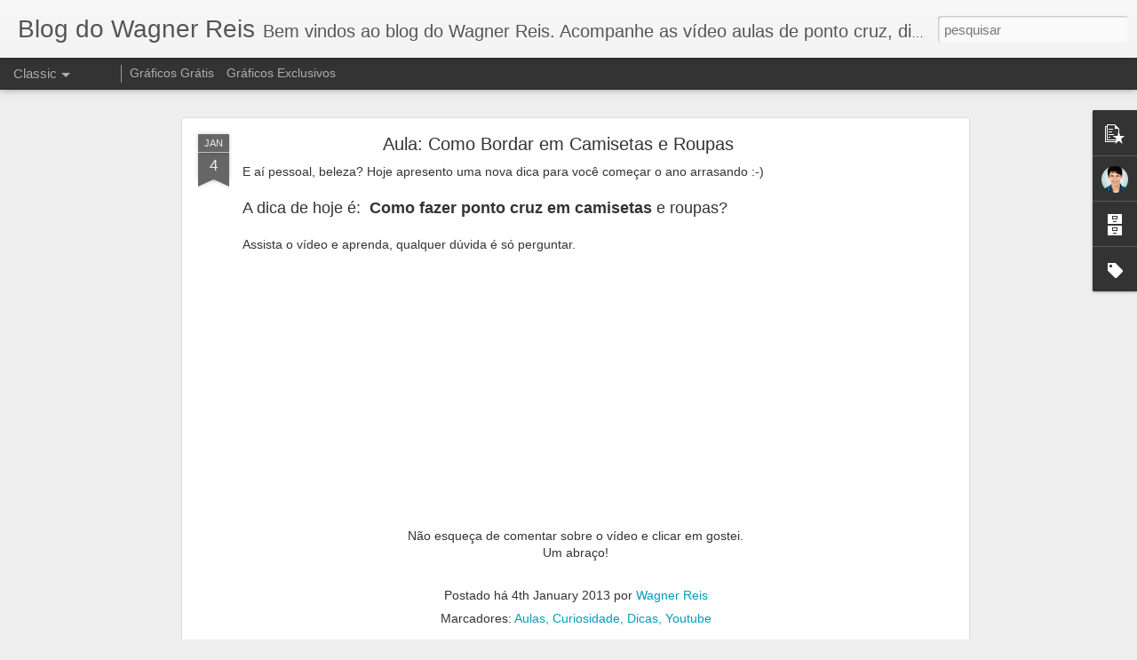

--- FILE ---
content_type: text/html; charset=utf-8
request_url: https://www.google.com/recaptcha/api2/aframe
body_size: 268
content:
<!DOCTYPE HTML><html><head><meta http-equiv="content-type" content="text/html; charset=UTF-8"></head><body><script nonce="EV8-K_Dw8_HqmlJ3PDnHpQ">/** Anti-fraud and anti-abuse applications only. See google.com/recaptcha */ try{var clients={'sodar':'https://pagead2.googlesyndication.com/pagead/sodar?'};window.addEventListener("message",function(a){try{if(a.source===window.parent){var b=JSON.parse(a.data);var c=clients[b['id']];if(c){var d=document.createElement('img');d.src=c+b['params']+'&rc='+(localStorage.getItem("rc::a")?sessionStorage.getItem("rc::b"):"");window.document.body.appendChild(d);sessionStorage.setItem("rc::e",parseInt(sessionStorage.getItem("rc::e")||0)+1);localStorage.setItem("rc::h",'1769003422375');}}}catch(b){}});window.parent.postMessage("_grecaptcha_ready", "*");}catch(b){}</script></body></html>

--- FILE ---
content_type: text/javascript; charset=UTF-8
request_url: http://www.wagnerreis.com.br/?v=0&action=initial&widgetId=Profile1&responseType=js&xssi_token=AOuZoY796_43xyn8QcDA3nPydyWZA-MzVQ%3A1769003418794
body_size: 545
content:
try {
_WidgetManager._HandleControllerResult('Profile1', 'initial',{'title': 'About Me', 'team': false, 'showlocation': false, 'occupation': '', 'showoccupation': false, 'aboutme': '', 'showaboutme': true, 'displayname': 'Wagner Reis', 'profileLogo': '//www.blogger.com/img/logo-16.png', 'hasgoogleprofile': false, 'userUrl': 'https://www.blogger.com/profile/13782962615234196230', 'photo': {'url': '//blogger.googleusercontent.com/img/b/R29vZ2xl/AVvXsEj1kH6cOHx3qHFUZrb64L4jlkM5egz7Aj_K0ErzwWdBXYCCHfGOehVCSImBoRmgN3IR9iY0fCk0mRh8QrF2ui5P3LqVCGOz2pwvWOTC-R_KAM4CE-fZiD5o2b5SKFpz5HA/s220/Wagner+Reis.png', 'width': 80, 'height': 80, 'alt': 'Minha foto'}, 'viewProfileMsg': 'Ver meu perfil completo', 'isDisplayable': true});
} catch (e) {
  if (typeof log != 'undefined') {
    log('HandleControllerResult failed: ' + e);
  }
}


--- FILE ---
content_type: text/javascript; charset=UTF-8
request_url: http://www.wagnerreis.com.br/?v=0&action=initial&widgetId=Label1&responseType=js&xssi_token=AOuZoY796_43xyn8QcDA3nPydyWZA-MzVQ%3A1769003418794
body_size: 1658
content:
try {
_WidgetManager._HandleControllerResult('Label1', 'initial',{'title': 'Marcadores', 'display': 'list', 'showFreqNumbers': false, 'labels': [{'name': 'Agenda', 'count': 2, 'cssSize': 2, 'url': 'http://www.wagnerreis.com.br/search/label/Agenda'}, {'name': 'Alfabeto', 'count': 35, 'cssSize': 4, 'url': 'http://www.wagnerreis.com.br/search/label/Alfabeto'}, {'name': 'Anchor', 'count': 1, 'cssSize': 1, 'url': 'http://www.wagnerreis.com.br/search/label/Anchor'}, {'name': 'Animais', 'count': 30, 'cssSize': 4, 'url': 'http://www.wagnerreis.com.br/search/label/Animais'}, {'name': 'Artes\xe3os', 'count': 4, 'cssSize': 2, 'url': 'http://www.wagnerreis.com.br/search/label/Artes%C3%A3os'}, {'name': 'Aulas', 'count': 25, 'cssSize': 4, 'url': 'http://www.wagnerreis.com.br/search/label/Aulas'}, {'name': 'Avisos', 'count': 15, 'cssSize': 3, 'url': 'http://www.wagnerreis.com.br/search/label/Avisos'}, {'name': 'Barrado de croch\xea', 'count': 1, 'cssSize': 1, 'url': 'http://www.wagnerreis.com.br/search/label/Barrado%20de%20croch%C3%AA'}, {'name': 'Beb\xea', 'count': 23, 'cssSize': 4, 'url': 'http://www.wagnerreis.com.br/search/label/Beb%C3%AA'}, {'name': 'Bico de croch\xea', 'count': 1, 'cssSize': 1, 'url': 'http://www.wagnerreis.com.br/search/label/Bico%20de%20croch%C3%AA'}, {'name': 'Bonsai', 'count': 1, 'cssSize': 1, 'url': 'http://www.wagnerreis.com.br/search/label/Bonsai'}, {'name': 'Borboleta', 'count': 2, 'cssSize': 2, 'url': 'http://www.wagnerreis.com.br/search/label/Borboleta'}, {'name': 'Buda', 'count': 5, 'cssSize': 2, 'url': 'http://www.wagnerreis.com.br/search/label/Buda'}, {'name': 'Canal do Artesanato', 'count': 2, 'cssSize': 2, 'url': 'http://www.wagnerreis.com.br/search/label/Canal%20do%20Artesanato'}, {'name': 'Capa de Celular', 'count': 4, 'cssSize': 2, 'url': 'http://www.wagnerreis.com.br/search/label/Capa%20de%20Celular'}, {'name': 'Capa de \xf3culos', 'count': 1, 'cssSize': 1, 'url': 'http://www.wagnerreis.com.br/search/label/Capa%20de%20%C3%B3culos'}, {'name': 'Capa para Tablet', 'count': 2, 'cssSize': 2, 'url': 'http://www.wagnerreis.com.br/search/label/Capa%20para%20Tablet'}, {'name': 'Coats Corrente', 'count': 4, 'cssSize': 2, 'url': 'http://www.wagnerreis.com.br/search/label/Coats%20Corrente'}, {'name': 'Como vender', 'count': 2, 'cssSize': 2, 'url': 'http://www.wagnerreis.com.br/search/label/Como%20vender'}, {'name': 'Concursos', 'count': 7, 'cssSize': 3, 'url': 'http://www.wagnerreis.com.br/search/label/Concursos'}, {'name': 'Cora\xe7\xf5es', 'count': 1, 'cssSize': 1, 'url': 'http://www.wagnerreis.com.br/search/label/Cora%C3%A7%C3%B5es'}, {'name': 'Costura', 'count': 2, 'cssSize': 2, 'url': 'http://www.wagnerreis.com.br/search/label/Costura'}, {'name': 'Cozinha', 'count': 7, 'cssSize': 3, 'url': 'http://www.wagnerreis.com.br/search/label/Cozinha'}, {'name': 'Croch\xea', 'count': 7, 'cssSize': 3, 'url': 'http://www.wagnerreis.com.br/search/label/Croch%C3%AA'}, {'name': 'Croch\xea para Iniciante', 'count': 6, 'cssSize': 3, 'url': 'http://www.wagnerreis.com.br/search/label/Croch%C3%AA%20para%20Iniciante'}, {'name': 'Cross Stitch Patterns', 'count': 42, 'cssSize': 4, 'url': 'http://www.wagnerreis.com.br/search/label/Cross%20Stitch%20Patterns'}, {'name': 'Curiosidade', 'count': 14, 'cssSize': 3, 'url': 'http://www.wagnerreis.com.br/search/label/Curiosidade'}, {'name': 'Desafio', 'count': 1, 'cssSize': 1, 'url': 'http://www.wagnerreis.com.br/search/label/Desafio'}, {'name': 'Dia das bruxas', 'count': 3, 'cssSize': 2, 'url': 'http://www.wagnerreis.com.br/search/label/Dia%20das%20bruxas'}, {'name': 'Dia das M\xe3es', 'count': 1, 'cssSize': 1, 'url': 'http://www.wagnerreis.com.br/search/label/Dia%20das%20M%C3%A3es'}, {'name': 'Dicas', 'count': 49, 'cssSize': 4, 'url': 'http://www.wagnerreis.com.br/search/label/Dicas'}, {'name': 'Dicas de compras', 'count': 4, 'cssSize': 2, 'url': 'http://www.wagnerreis.com.br/search/label/Dicas%20de%20compras'}, {'name': 'Dicas para blog', 'count': 6, 'cssSize': 3, 'url': 'http://www.wagnerreis.com.br/search/label/Dicas%20para%20blog'}, {'name': 'DIY', 'count': 4, 'cssSize': 2, 'url': 'http://www.wagnerreis.com.br/search/label/DIY'}, {'name': 'DVD de ponto cruz', 'count': 2, 'cssSize': 2, 'url': 'http://www.wagnerreis.com.br/search/label/DVD%20de%20ponto%20cruz'}, {'name': 'Edging Crochet', 'count': 1, 'cssSize': 1, 'url': 'http://www.wagnerreis.com.br/search/label/Edging%20Crochet'}, {'name': 'Emoticons', 'count': 2, 'cssSize': 2, 'url': 'http://www.wagnerreis.com.br/search/label/Emoticons'}, {'name': 'Etamine', 'count': 2, 'cssSize': 2, 'url': 'http://www.wagnerreis.com.br/search/label/Etamine'}, {'name': 'Exposi\xe7\xf5es', 'count': 6, 'cssSize': 3, 'url': 'http://www.wagnerreis.com.br/search/label/Exposi%C3%A7%C3%B5es'}, {'name': 'Fa\xe7a F\xe1cil', 'count': 81, 'cssSize': 5, 'url': 'http://www.wagnerreis.com.br/search/label/Fa%C3%A7a%20F%C3%A1cil'}, {'name': 'Fa\xe7a voc\xea mesmo', 'count': 16, 'cssSize': 3, 'url': 'http://www.wagnerreis.com.br/search/label/Fa%C3%A7a%20voc%C3%AA%20mesmo'}, {'name': 'F\xe1cil', 'count': 86, 'cssSize': 5, 'url': 'http://www.wagnerreis.com.br/search/label/F%C3%A1cil'}, {'name': 'Fadas', 'count': 3, 'cssSize': 2, 'url': 'http://www.wagnerreis.com.br/search/label/Fadas'}, {'name': 'Feiras', 'count': 3, 'cssSize': 2, 'url': 'http://www.wagnerreis.com.br/search/label/Feiras'}, {'name': 'Femininos', 'count': 7, 'cssSize': 3, 'url': 'http://www.wagnerreis.com.br/search/label/Femininos'}, {'name': 'Fim de ano', 'count': 4, 'cssSize': 2, 'url': 'http://www.wagnerreis.com.br/search/label/Fim%20de%20ano'}, {'name': 'Flores', 'count': 32, 'cssSize': 4, 'url': 'http://www.wagnerreis.com.br/search/label/Flores'}, {'name': 'Freebie Cross Stitch', 'count': 59, 'cssSize': 5, 'url': 'http://www.wagnerreis.com.br/search/label/Freebie%20Cross%20Stitch'}, {'name': 'Gr\xe1fico gr\xe1tis', 'count': 82, 'cssSize': 5, 'url': 'http://www.wagnerreis.com.br/search/label/Gr%C3%A1fico%20gr%C3%A1tis'}, {'name': 'Gr\xe1ficos', 'count': 83, 'cssSize': 5, 'url': 'http://www.wagnerreis.com.br/search/label/Gr%C3%A1ficos'}, {'name': 'Gr\xe1ficos de croch\xea', 'count': 3, 'cssSize': 2, 'url': 'http://www.wagnerreis.com.br/search/label/Gr%C3%A1ficos%20de%20croch%C3%AA'}, {'name': 'Grava\xe7\xe3o', 'count': 3, 'cssSize': 2, 'url': 'http://www.wagnerreis.com.br/search/label/Grava%C3%A7%C3%A3o'}, {'name': 'Hist\xf3ria', 'count': 7, 'cssSize': 3, 'url': 'http://www.wagnerreis.com.br/search/label/Hist%C3%B3ria'}, {'name': 'Homens bordadeiros', 'count': 4, 'cssSize': 2, 'url': 'http://www.wagnerreis.com.br/search/label/Homens%20bordadeiros'}, {'name': 'Indiano', 'count': 1, 'cssSize': 1, 'url': 'http://www.wagnerreis.com.br/search/label/Indiano'}, {'name': 'Infantil', 'count': 44, 'cssSize': 4, 'url': 'http://www.wagnerreis.com.br/search/label/Infantil'}, {'name': 'Iniciante', 'count': 32, 'cssSize': 4, 'url': 'http://www.wagnerreis.com.br/search/label/Iniciante'}, {'name': 'Ipad', 'count': 1, 'cssSize': 1, 'url': 'http://www.wagnerreis.com.br/search/label/Ipad'}, {'name': 'Lan\xe7amento', 'count': 1, 'cssSize': 1, 'url': 'http://www.wagnerreis.com.br/search/label/Lan%C3%A7amento'}, {'name': 'Letras', 'count': 20, 'cssSize': 4, 'url': 'http://www.wagnerreis.com.br/search/label/Letras'}, {'name': 'Marcador de livro', 'count': 5, 'cssSize': 2, 'url': 'http://www.wagnerreis.com.br/search/label/Marcador%20de%20livro'}, {'name': 'Masculinos', 'count': 4, 'cssSize': 2, 'url': 'http://www.wagnerreis.com.br/search/label/Masculinos'}, {'name': 'Mega Artesanal', 'count': 3, 'cssSize': 2, 'url': 'http://www.wagnerreis.com.br/search/label/Mega%20Artesanal'}, {'name': 'Meio ponto cruz', 'count': 2, 'cssSize': 2, 'url': 'http://www.wagnerreis.com.br/search/label/Meio%20ponto%20cruz'}, {'name': 'Monogramas', 'count': 13, 'cssSize': 3, 'url': 'http://www.wagnerreis.com.br/search/label/Monogramas'}, {'name': 'Natal', 'count': 9, 'cssSize': 3, 'url': 'http://www.wagnerreis.com.br/search/label/Natal'}, {'name': 'Not\xedcia', 'count': 1, 'cssSize': 1, 'url': 'http://www.wagnerreis.com.br/search/label/Not%C3%ADcia'}, {'name': 'Orientais', 'count': 3, 'cssSize': 2, 'url': 'http://www.wagnerreis.com.br/search/label/Orientais'}, {'name': 'Panos de Prato', 'count': 9, 'cssSize': 3, 'url': 'http://www.wagnerreis.com.br/search/label/Panos%20de%20Prato'}, {'name': 'Parcerias', 'count': 8, 'cssSize': 3, 'url': 'http://www.wagnerreis.com.br/search/label/Parcerias'}, {'name': 'P\xe1scoa', 'count': 2, 'cssSize': 2, 'url': 'http://www.wagnerreis.com.br/search/label/P%C3%A1scoa'}, {'name': 'Ponto cruz em camisa', 'count': 1, 'cssSize': 1, 'url': 'http://www.wagnerreis.com.br/search/label/Ponto%20cruz%20em%20camisa'}, {'name': 'Ponto Cruz por Wagner Reis', 'count': 1, 'cssSize': 1, 'url': 'http://www.wagnerreis.com.br/search/label/Ponto%20Cruz%20por%20Wagner%20Reis'}, {'name': 'Produtividade', 'count': 1, 'cssSize': 1, 'url': 'http://www.wagnerreis.com.br/search/label/Produtividade'}, {'name': 'Profiss\xe3o Artes\xe3o', 'count': 1, 'cssSize': 1, 'url': 'http://www.wagnerreis.com.br/search/label/Profiss%C3%A3o%20Artes%C3%A3o'}, {'name': 'Programas de TV', 'count': 4, 'cssSize': 2, 'url': 'http://www.wagnerreis.com.br/search/label/Programas%20de%20TV'}, {'name': 'Projeto Fadas', 'count': 1, 'cssSize': 1, 'url': 'http://www.wagnerreis.com.br/search/label/Projeto%20Fadas'}, {'name': 'Publicidade', 'count': 1, 'cssSize': 1, 'url': 'http://www.wagnerreis.com.br/search/label/Publicidade'}, {'name': 'Quadro', 'count': 13, 'cssSize': 3, 'url': 'http://www.wagnerreis.com.br/search/label/Quadro'}, {'name': 'Quadro Buda', 'count': 9, 'cssSize': 3, 'url': 'http://www.wagnerreis.com.br/search/label/Quadro%20Buda'}, {'name': 'Recados', 'count': 2, 'cssSize': 2, 'url': 'http://www.wagnerreis.com.br/search/label/Recados'}, {'name': 'Recicl\xe1vel', 'count': 1, 'cssSize': 1, 'url': 'http://www.wagnerreis.com.br/search/label/Recicl%C3%A1vel'}, {'name': 'Resultados', 'count': 1, 'cssSize': 1, 'url': 'http://www.wagnerreis.com.br/search/label/Resultados'}, {'name': 'Revista do Wagner Reis', 'count': 1, 'cssSize': 1, 'url': 'http://www.wagnerreis.com.br/search/label/Revista%20do%20Wagner%20Reis'}, {'name': 'Revistas', 'count': 6, 'cssSize': 3, 'url': 'http://www.wagnerreis.com.br/search/label/Revistas'}, {'name': 'Sorteios', 'count': 9, 'cssSize': 3, 'url': 'http://www.wagnerreis.com.br/search/label/Sorteios'}, {'name': 'Tecidos', 'count': 1, 'cssSize': 1, 'url': 'http://www.wagnerreis.com.br/search/label/Tecidos'}, {'name': 'Toalhas', 'count': 14, 'cssSize': 3, 'url': 'http://www.wagnerreis.com.br/search/label/Toalhas'}, {'name': 'V\xeddeo', 'count': 5, 'cssSize': 2, 'url': 'http://www.wagnerreis.com.br/search/label/V%C3%ADdeo'}, {'name': 'Youtube', 'count': 27, 'cssSize': 4, 'url': 'http://www.wagnerreis.com.br/search/label/Youtube'}]});
} catch (e) {
  if (typeof log != 'undefined') {
    log('HandleControllerResult failed: ' + e);
  }
}


--- FILE ---
content_type: text/javascript; charset=UTF-8
request_url: http://www.wagnerreis.com.br/?v=0&action=initial&widgetId=PopularPosts1&responseType=js&xssi_token=AOuZoY796_43xyn8QcDA3nPydyWZA-MzVQ%3A1769003418794
body_size: 1388
content:
try {
_WidgetManager._HandleControllerResult('PopularPosts1', 'initial',{'title': '', 'showSnippets': true, 'showThumbnails': true, 'thumbnailSize': 72, 'showAuthor': true, 'showDate': true, 'posts': [{'id': '7429907564761003722', 'title': 'Gr\xe1fico Arvore de Natal Ponto Cruz', 'href': 'http://www.wagnerreis.com.br/2023/11/grafico-arvore-de-natal-ponto-cruz.html', 'snippet': '\xa0 Ol\xe1 pessoal! Como voc\xeas est\xe3o? Olha que lindo o gr\xe1fico dessa arvorezinha\xa0 eu fiz com apenas 3 cores para uma\xa0 v\xeddeo aula no meu canal \xa0no...', 'thumbnail': 'https://blogger.googleusercontent.com/img/b/R29vZ2xl/AVvXsEj2jYQT5QdMsmpf4DVFrP44U30XqwTBzqL8FSuUpiXBYhlKq2_eoM6FyZEILm-YEvgN_tnuCJc2Y85FjVaQ5jK92gmKs-IRgRsJwYnVDa6wDc3w0KWiOa-IAvUq1RNE2nCAp5cNPJK63HmP1mhy0di1McPXMny4I-5yOnt_54xHI6Bz-9SnrTcIamcbFvVs/s72-w640-c-h598/Grafico-Arvore-Natal-Ponto-Cruz---by-Wagner-Reis.png', 'featuredImage': 'https://blogger.googleusercontent.com/img/b/R29vZ2xl/AVvXsEj2jYQT5QdMsmpf4DVFrP44U30XqwTBzqL8FSuUpiXBYhlKq2_eoM6FyZEILm-YEvgN_tnuCJc2Y85FjVaQ5jK92gmKs-IRgRsJwYnVDa6wDc3w0KWiOa-IAvUq1RNE2nCAp5cNPJK63HmP1mhy0di1McPXMny4I-5yOnt_54xHI6Bz-9SnrTcIamcbFvVs/w640-h598/Grafico-Arvore-Natal-Ponto-Cruz---by-Wagner-Reis.png'}, {'id': '4823382113172631901', 'title': 'Gr\xe1fico Alfabeto Chique em Ponto Cruz', 'href': 'http://www.wagnerreis.com.br/2023/03/grafico-alfabeto-chique-requintado-em-ponto-cruz.html', 'snippet': 'Ol\xe1 Pessoal, tudo bem? Eu fiz essas letras lindas e chiques pra voc\xea arrasar nos seus bordados! Elas combinam muito com toalhas de casal ou ...', 'thumbnail': 'https://blogger.googleusercontent.com/img/b/R29vZ2xl/AVvXsEi1_fBpZPMsyJmHOAmP-klrW0zaBN50R1l_etpvk1ovPsWd0A9eH3sybCMloVBhVrOopayABedrae_TpOVOh4BYZOBza4VsIid0Y3m-096vcyVMXeln0KxThgVIKmOuCUp-N9IrLXkHxF1pI0DxiqJzbworHaRf3JqEgKGwHhe-jW9iQEOn-TERfzrWmw/s72-w538-c-h640/Alfabeto-Ponto-Cruz-Chique-by-Wagner-Reis.png', 'featuredImage': 'https://blogger.googleusercontent.com/img/b/R29vZ2xl/AVvXsEi1_fBpZPMsyJmHOAmP-klrW0zaBN50R1l_etpvk1ovPsWd0A9eH3sybCMloVBhVrOopayABedrae_TpOVOh4BYZOBza4VsIid0Y3m-096vcyVMXeln0KxThgVIKmOuCUp-N9IrLXkHxF1pI0DxiqJzbworHaRf3JqEgKGwHhe-jW9iQEOn-TERfzrWmw/w538-h640/Alfabeto-Ponto-Cruz-Chique-by-Wagner-Reis.png'}, {'id': '3003917236230988077', 'title': 'Gr\xe1fico letras ponto cruz para iniciante', 'href': 'http://www.wagnerreis.com.br/2013/12/grafico-letras-ponto-cruz-para-iniciante.html', 'snippet': '  Ol\xe1 pessoal! Eu eu venho trazer uma novidade para voc\xea que segue aqui o meu blog e o meu canal . \xc9 uma\xa0s\xe9rie\xa0de\xa0v\xeddeo\xa0com um alfabeto comp...', 'thumbnail': 'https://blogger.googleusercontent.com/img/b/R29vZ2xl/AVvXsEgEd65EzvAKwXLqA-LuzO3hlkoeLk3cF4kCLzjdJiQlfASooh_bEHB9xn3PVOGx_cteqTPRQFvhZjB_NqxKcgbgnMUWV-7eMagchsE62tLRoOc_9iMqdHqtE7nwD9ryN3H_EpuAU0-BHnnd/s72-c/alfabeto+maiusculo+ponto+cruz+wagner+reis+wr+artes+artesanato+letras+bonitas+facil+(2).png', 'featuredImage': 'https://blogger.googleusercontent.com/img/b/R29vZ2xl/AVvXsEgEd65EzvAKwXLqA-LuzO3hlkoeLk3cF4kCLzjdJiQlfASooh_bEHB9xn3PVOGx_cteqTPRQFvhZjB_NqxKcgbgnMUWV-7eMagchsE62tLRoOc_9iMqdHqtE7nwD9ryN3H_EpuAU0-BHnnd/s1600/alfabeto+maiusculo+ponto+cruz+wagner+reis+wr+artes+artesanato+letras+bonitas+facil+(2).png'}]});
} catch (e) {
  if (typeof log != 'undefined') {
    log('HandleControllerResult failed: ' + e);
  }
}


--- FILE ---
content_type: text/javascript; charset=UTF-8
request_url: http://www.wagnerreis.com.br/?v=0&action=initial&widgetId=Label1&responseType=js&xssi_token=AOuZoY796_43xyn8QcDA3nPydyWZA-MzVQ%3A1769003418794
body_size: 1658
content:
try {
_WidgetManager._HandleControllerResult('Label1', 'initial',{'title': 'Marcadores', 'display': 'list', 'showFreqNumbers': false, 'labels': [{'name': 'Agenda', 'count': 2, 'cssSize': 2, 'url': 'http://www.wagnerreis.com.br/search/label/Agenda'}, {'name': 'Alfabeto', 'count': 35, 'cssSize': 4, 'url': 'http://www.wagnerreis.com.br/search/label/Alfabeto'}, {'name': 'Anchor', 'count': 1, 'cssSize': 1, 'url': 'http://www.wagnerreis.com.br/search/label/Anchor'}, {'name': 'Animais', 'count': 30, 'cssSize': 4, 'url': 'http://www.wagnerreis.com.br/search/label/Animais'}, {'name': 'Artes\xe3os', 'count': 4, 'cssSize': 2, 'url': 'http://www.wagnerreis.com.br/search/label/Artes%C3%A3os'}, {'name': 'Aulas', 'count': 25, 'cssSize': 4, 'url': 'http://www.wagnerreis.com.br/search/label/Aulas'}, {'name': 'Avisos', 'count': 15, 'cssSize': 3, 'url': 'http://www.wagnerreis.com.br/search/label/Avisos'}, {'name': 'Barrado de croch\xea', 'count': 1, 'cssSize': 1, 'url': 'http://www.wagnerreis.com.br/search/label/Barrado%20de%20croch%C3%AA'}, {'name': 'Beb\xea', 'count': 23, 'cssSize': 4, 'url': 'http://www.wagnerreis.com.br/search/label/Beb%C3%AA'}, {'name': 'Bico de croch\xea', 'count': 1, 'cssSize': 1, 'url': 'http://www.wagnerreis.com.br/search/label/Bico%20de%20croch%C3%AA'}, {'name': 'Bonsai', 'count': 1, 'cssSize': 1, 'url': 'http://www.wagnerreis.com.br/search/label/Bonsai'}, {'name': 'Borboleta', 'count': 2, 'cssSize': 2, 'url': 'http://www.wagnerreis.com.br/search/label/Borboleta'}, {'name': 'Buda', 'count': 5, 'cssSize': 2, 'url': 'http://www.wagnerreis.com.br/search/label/Buda'}, {'name': 'Canal do Artesanato', 'count': 2, 'cssSize': 2, 'url': 'http://www.wagnerreis.com.br/search/label/Canal%20do%20Artesanato'}, {'name': 'Capa de Celular', 'count': 4, 'cssSize': 2, 'url': 'http://www.wagnerreis.com.br/search/label/Capa%20de%20Celular'}, {'name': 'Capa de \xf3culos', 'count': 1, 'cssSize': 1, 'url': 'http://www.wagnerreis.com.br/search/label/Capa%20de%20%C3%B3culos'}, {'name': 'Capa para Tablet', 'count': 2, 'cssSize': 2, 'url': 'http://www.wagnerreis.com.br/search/label/Capa%20para%20Tablet'}, {'name': 'Coats Corrente', 'count': 4, 'cssSize': 2, 'url': 'http://www.wagnerreis.com.br/search/label/Coats%20Corrente'}, {'name': 'Como vender', 'count': 2, 'cssSize': 2, 'url': 'http://www.wagnerreis.com.br/search/label/Como%20vender'}, {'name': 'Concursos', 'count': 7, 'cssSize': 3, 'url': 'http://www.wagnerreis.com.br/search/label/Concursos'}, {'name': 'Cora\xe7\xf5es', 'count': 1, 'cssSize': 1, 'url': 'http://www.wagnerreis.com.br/search/label/Cora%C3%A7%C3%B5es'}, {'name': 'Costura', 'count': 2, 'cssSize': 2, 'url': 'http://www.wagnerreis.com.br/search/label/Costura'}, {'name': 'Cozinha', 'count': 7, 'cssSize': 3, 'url': 'http://www.wagnerreis.com.br/search/label/Cozinha'}, {'name': 'Croch\xea', 'count': 7, 'cssSize': 3, 'url': 'http://www.wagnerreis.com.br/search/label/Croch%C3%AA'}, {'name': 'Croch\xea para Iniciante', 'count': 6, 'cssSize': 3, 'url': 'http://www.wagnerreis.com.br/search/label/Croch%C3%AA%20para%20Iniciante'}, {'name': 'Cross Stitch Patterns', 'count': 42, 'cssSize': 4, 'url': 'http://www.wagnerreis.com.br/search/label/Cross%20Stitch%20Patterns'}, {'name': 'Curiosidade', 'count': 14, 'cssSize': 3, 'url': 'http://www.wagnerreis.com.br/search/label/Curiosidade'}, {'name': 'Desafio', 'count': 1, 'cssSize': 1, 'url': 'http://www.wagnerreis.com.br/search/label/Desafio'}, {'name': 'Dia das bruxas', 'count': 3, 'cssSize': 2, 'url': 'http://www.wagnerreis.com.br/search/label/Dia%20das%20bruxas'}, {'name': 'Dia das M\xe3es', 'count': 1, 'cssSize': 1, 'url': 'http://www.wagnerreis.com.br/search/label/Dia%20das%20M%C3%A3es'}, {'name': 'Dicas', 'count': 49, 'cssSize': 4, 'url': 'http://www.wagnerreis.com.br/search/label/Dicas'}, {'name': 'Dicas de compras', 'count': 4, 'cssSize': 2, 'url': 'http://www.wagnerreis.com.br/search/label/Dicas%20de%20compras'}, {'name': 'Dicas para blog', 'count': 6, 'cssSize': 3, 'url': 'http://www.wagnerreis.com.br/search/label/Dicas%20para%20blog'}, {'name': 'DIY', 'count': 4, 'cssSize': 2, 'url': 'http://www.wagnerreis.com.br/search/label/DIY'}, {'name': 'DVD de ponto cruz', 'count': 2, 'cssSize': 2, 'url': 'http://www.wagnerreis.com.br/search/label/DVD%20de%20ponto%20cruz'}, {'name': 'Edging Crochet', 'count': 1, 'cssSize': 1, 'url': 'http://www.wagnerreis.com.br/search/label/Edging%20Crochet'}, {'name': 'Emoticons', 'count': 2, 'cssSize': 2, 'url': 'http://www.wagnerreis.com.br/search/label/Emoticons'}, {'name': 'Etamine', 'count': 2, 'cssSize': 2, 'url': 'http://www.wagnerreis.com.br/search/label/Etamine'}, {'name': 'Exposi\xe7\xf5es', 'count': 6, 'cssSize': 3, 'url': 'http://www.wagnerreis.com.br/search/label/Exposi%C3%A7%C3%B5es'}, {'name': 'Fa\xe7a F\xe1cil', 'count': 81, 'cssSize': 5, 'url': 'http://www.wagnerreis.com.br/search/label/Fa%C3%A7a%20F%C3%A1cil'}, {'name': 'Fa\xe7a voc\xea mesmo', 'count': 16, 'cssSize': 3, 'url': 'http://www.wagnerreis.com.br/search/label/Fa%C3%A7a%20voc%C3%AA%20mesmo'}, {'name': 'F\xe1cil', 'count': 86, 'cssSize': 5, 'url': 'http://www.wagnerreis.com.br/search/label/F%C3%A1cil'}, {'name': 'Fadas', 'count': 3, 'cssSize': 2, 'url': 'http://www.wagnerreis.com.br/search/label/Fadas'}, {'name': 'Feiras', 'count': 3, 'cssSize': 2, 'url': 'http://www.wagnerreis.com.br/search/label/Feiras'}, {'name': 'Femininos', 'count': 7, 'cssSize': 3, 'url': 'http://www.wagnerreis.com.br/search/label/Femininos'}, {'name': 'Fim de ano', 'count': 4, 'cssSize': 2, 'url': 'http://www.wagnerreis.com.br/search/label/Fim%20de%20ano'}, {'name': 'Flores', 'count': 32, 'cssSize': 4, 'url': 'http://www.wagnerreis.com.br/search/label/Flores'}, {'name': 'Freebie Cross Stitch', 'count': 59, 'cssSize': 5, 'url': 'http://www.wagnerreis.com.br/search/label/Freebie%20Cross%20Stitch'}, {'name': 'Gr\xe1fico gr\xe1tis', 'count': 82, 'cssSize': 5, 'url': 'http://www.wagnerreis.com.br/search/label/Gr%C3%A1fico%20gr%C3%A1tis'}, {'name': 'Gr\xe1ficos', 'count': 83, 'cssSize': 5, 'url': 'http://www.wagnerreis.com.br/search/label/Gr%C3%A1ficos'}, {'name': 'Gr\xe1ficos de croch\xea', 'count': 3, 'cssSize': 2, 'url': 'http://www.wagnerreis.com.br/search/label/Gr%C3%A1ficos%20de%20croch%C3%AA'}, {'name': 'Grava\xe7\xe3o', 'count': 3, 'cssSize': 2, 'url': 'http://www.wagnerreis.com.br/search/label/Grava%C3%A7%C3%A3o'}, {'name': 'Hist\xf3ria', 'count': 7, 'cssSize': 3, 'url': 'http://www.wagnerreis.com.br/search/label/Hist%C3%B3ria'}, {'name': 'Homens bordadeiros', 'count': 4, 'cssSize': 2, 'url': 'http://www.wagnerreis.com.br/search/label/Homens%20bordadeiros'}, {'name': 'Indiano', 'count': 1, 'cssSize': 1, 'url': 'http://www.wagnerreis.com.br/search/label/Indiano'}, {'name': 'Infantil', 'count': 44, 'cssSize': 4, 'url': 'http://www.wagnerreis.com.br/search/label/Infantil'}, {'name': 'Iniciante', 'count': 32, 'cssSize': 4, 'url': 'http://www.wagnerreis.com.br/search/label/Iniciante'}, {'name': 'Ipad', 'count': 1, 'cssSize': 1, 'url': 'http://www.wagnerreis.com.br/search/label/Ipad'}, {'name': 'Lan\xe7amento', 'count': 1, 'cssSize': 1, 'url': 'http://www.wagnerreis.com.br/search/label/Lan%C3%A7amento'}, {'name': 'Letras', 'count': 20, 'cssSize': 4, 'url': 'http://www.wagnerreis.com.br/search/label/Letras'}, {'name': 'Marcador de livro', 'count': 5, 'cssSize': 2, 'url': 'http://www.wagnerreis.com.br/search/label/Marcador%20de%20livro'}, {'name': 'Masculinos', 'count': 4, 'cssSize': 2, 'url': 'http://www.wagnerreis.com.br/search/label/Masculinos'}, {'name': 'Mega Artesanal', 'count': 3, 'cssSize': 2, 'url': 'http://www.wagnerreis.com.br/search/label/Mega%20Artesanal'}, {'name': 'Meio ponto cruz', 'count': 2, 'cssSize': 2, 'url': 'http://www.wagnerreis.com.br/search/label/Meio%20ponto%20cruz'}, {'name': 'Monogramas', 'count': 13, 'cssSize': 3, 'url': 'http://www.wagnerreis.com.br/search/label/Monogramas'}, {'name': 'Natal', 'count': 9, 'cssSize': 3, 'url': 'http://www.wagnerreis.com.br/search/label/Natal'}, {'name': 'Not\xedcia', 'count': 1, 'cssSize': 1, 'url': 'http://www.wagnerreis.com.br/search/label/Not%C3%ADcia'}, {'name': 'Orientais', 'count': 3, 'cssSize': 2, 'url': 'http://www.wagnerreis.com.br/search/label/Orientais'}, {'name': 'Panos de Prato', 'count': 9, 'cssSize': 3, 'url': 'http://www.wagnerreis.com.br/search/label/Panos%20de%20Prato'}, {'name': 'Parcerias', 'count': 8, 'cssSize': 3, 'url': 'http://www.wagnerreis.com.br/search/label/Parcerias'}, {'name': 'P\xe1scoa', 'count': 2, 'cssSize': 2, 'url': 'http://www.wagnerreis.com.br/search/label/P%C3%A1scoa'}, {'name': 'Ponto cruz em camisa', 'count': 1, 'cssSize': 1, 'url': 'http://www.wagnerreis.com.br/search/label/Ponto%20cruz%20em%20camisa'}, {'name': 'Ponto Cruz por Wagner Reis', 'count': 1, 'cssSize': 1, 'url': 'http://www.wagnerreis.com.br/search/label/Ponto%20Cruz%20por%20Wagner%20Reis'}, {'name': 'Produtividade', 'count': 1, 'cssSize': 1, 'url': 'http://www.wagnerreis.com.br/search/label/Produtividade'}, {'name': 'Profiss\xe3o Artes\xe3o', 'count': 1, 'cssSize': 1, 'url': 'http://www.wagnerreis.com.br/search/label/Profiss%C3%A3o%20Artes%C3%A3o'}, {'name': 'Programas de TV', 'count': 4, 'cssSize': 2, 'url': 'http://www.wagnerreis.com.br/search/label/Programas%20de%20TV'}, {'name': 'Projeto Fadas', 'count': 1, 'cssSize': 1, 'url': 'http://www.wagnerreis.com.br/search/label/Projeto%20Fadas'}, {'name': 'Publicidade', 'count': 1, 'cssSize': 1, 'url': 'http://www.wagnerreis.com.br/search/label/Publicidade'}, {'name': 'Quadro', 'count': 13, 'cssSize': 3, 'url': 'http://www.wagnerreis.com.br/search/label/Quadro'}, {'name': 'Quadro Buda', 'count': 9, 'cssSize': 3, 'url': 'http://www.wagnerreis.com.br/search/label/Quadro%20Buda'}, {'name': 'Recados', 'count': 2, 'cssSize': 2, 'url': 'http://www.wagnerreis.com.br/search/label/Recados'}, {'name': 'Recicl\xe1vel', 'count': 1, 'cssSize': 1, 'url': 'http://www.wagnerreis.com.br/search/label/Recicl%C3%A1vel'}, {'name': 'Resultados', 'count': 1, 'cssSize': 1, 'url': 'http://www.wagnerreis.com.br/search/label/Resultados'}, {'name': 'Revista do Wagner Reis', 'count': 1, 'cssSize': 1, 'url': 'http://www.wagnerreis.com.br/search/label/Revista%20do%20Wagner%20Reis'}, {'name': 'Revistas', 'count': 6, 'cssSize': 3, 'url': 'http://www.wagnerreis.com.br/search/label/Revistas'}, {'name': 'Sorteios', 'count': 9, 'cssSize': 3, 'url': 'http://www.wagnerreis.com.br/search/label/Sorteios'}, {'name': 'Tecidos', 'count': 1, 'cssSize': 1, 'url': 'http://www.wagnerreis.com.br/search/label/Tecidos'}, {'name': 'Toalhas', 'count': 14, 'cssSize': 3, 'url': 'http://www.wagnerreis.com.br/search/label/Toalhas'}, {'name': 'V\xeddeo', 'count': 5, 'cssSize': 2, 'url': 'http://www.wagnerreis.com.br/search/label/V%C3%ADdeo'}, {'name': 'Youtube', 'count': 27, 'cssSize': 4, 'url': 'http://www.wagnerreis.com.br/search/label/Youtube'}]});
} catch (e) {
  if (typeof log != 'undefined') {
    log('HandleControllerResult failed: ' + e);
  }
}


--- FILE ---
content_type: text/javascript; charset=UTF-8
request_url: http://www.wagnerreis.com.br/?v=0&action=initial&widgetId=BlogArchive1&responseType=js&xssi_token=AOuZoY796_43xyn8QcDA3nPydyWZA-MzVQ%3A1769003418794
body_size: 1584
content:
try {
_WidgetManager._HandleControllerResult('BlogArchive1', 'initial',{'url': 'http://www.wagnerreis.com.br/search?updated-min\x3d1969-12-31T21:00:00-03:00\x26updated-max\x3d292278994-08-17T07:12:55Z\x26max-results\x3d50', 'name': 'All Posts', 'expclass': 'expanded', 'toggleId': 'ALL-0', 'post-count': 240, 'data': [{'url': 'http://www.wagnerreis.com.br/2023/', 'name': '2023', 'expclass': 'expanded', 'toggleId': 'YEARLY-1672542000000', 'post-count': 23, 'data': [{'url': 'http://www.wagnerreis.com.br/2023/11/', 'name': 'novembro', 'expclass': 'expanded', 'toggleId': 'MONTHLY-1698807600000', 'post-count': 2, 'posts': [{'title': 'Gr\xe1fico Arvore de Natal Ponto Cruz', 'url': 'http://www.wagnerreis.com.br/2023/11/grafico-arvore-de-natal-ponto-cruz.html'}, {'title': 'Gr\xe1fico Cora\xe7\xf5es em Ponto Cruz', 'url': 'http://www.wagnerreis.com.br/2023/11/grafico-coracoes-em-ponto-cruz.html'}]}, {'url': 'http://www.wagnerreis.com.br/2023/10/', 'name': 'outubro', 'expclass': 'collapsed', 'toggleId': 'MONTHLY-1696129200000', 'post-count': 5}, {'url': 'http://www.wagnerreis.com.br/2023/09/', 'name': 'setembro', 'expclass': 'collapsed', 'toggleId': 'MONTHLY-1693537200000', 'post-count': 7}, {'url': 'http://www.wagnerreis.com.br/2023/08/', 'name': 'agosto', 'expclass': 'collapsed', 'toggleId': 'MONTHLY-1690858800000', 'post-count': 3}, {'url': 'http://www.wagnerreis.com.br/2023/05/', 'name': 'maio', 'expclass': 'collapsed', 'toggleId': 'MONTHLY-1682910000000', 'post-count': 1}, {'url': 'http://www.wagnerreis.com.br/2023/04/', 'name': 'abril', 'expclass': 'collapsed', 'toggleId': 'MONTHLY-1680318000000', 'post-count': 2}, {'url': 'http://www.wagnerreis.com.br/2023/03/', 'name': 'mar\xe7o', 'expclass': 'collapsed', 'toggleId': 'MONTHLY-1677639600000', 'post-count': 1}, {'url': 'http://www.wagnerreis.com.br/2023/01/', 'name': 'janeiro', 'expclass': 'collapsed', 'toggleId': 'MONTHLY-1672542000000', 'post-count': 2}]}, {'url': 'http://www.wagnerreis.com.br/2022/', 'name': '2022', 'expclass': 'collapsed', 'toggleId': 'YEARLY-1641006000000', 'post-count': 4, 'data': [{'url': 'http://www.wagnerreis.com.br/2022/11/', 'name': 'novembro', 'expclass': 'collapsed', 'toggleId': 'MONTHLY-1667271600000', 'post-count': 1}, {'url': 'http://www.wagnerreis.com.br/2022/06/', 'name': 'junho', 'expclass': 'collapsed', 'toggleId': 'MONTHLY-1654052400000', 'post-count': 1}, {'url': 'http://www.wagnerreis.com.br/2022/05/', 'name': 'maio', 'expclass': 'collapsed', 'toggleId': 'MONTHLY-1651374000000', 'post-count': 1}, {'url': 'http://www.wagnerreis.com.br/2022/04/', 'name': 'abril', 'expclass': 'collapsed', 'toggleId': 'MONTHLY-1648782000000', 'post-count': 1}]}, {'url': 'http://www.wagnerreis.com.br/2021/', 'name': '2021', 'expclass': 'collapsed', 'toggleId': 'YEARLY-1609470000000', 'post-count': 1, 'data': [{'url': 'http://www.wagnerreis.com.br/2021/03/', 'name': 'mar\xe7o', 'expclass': 'collapsed', 'toggleId': 'MONTHLY-1614567600000', 'post-count': 1}]}, {'url': 'http://www.wagnerreis.com.br/2020/', 'name': '2020', 'expclass': 'collapsed', 'toggleId': 'YEARLY-1577847600000', 'post-count': 2, 'data': [{'url': 'http://www.wagnerreis.com.br/2020/06/', 'name': 'junho', 'expclass': 'collapsed', 'toggleId': 'MONTHLY-1590980400000', 'post-count': 1}, {'url': 'http://www.wagnerreis.com.br/2020/01/', 'name': 'janeiro', 'expclass': 'collapsed', 'toggleId': 'MONTHLY-1577847600000', 'post-count': 1}]}, {'url': 'http://www.wagnerreis.com.br/2019/', 'name': '2019', 'expclass': 'collapsed', 'toggleId': 'YEARLY-1546308000000', 'post-count': 8, 'data': [{'url': 'http://www.wagnerreis.com.br/2019/07/', 'name': 'julho', 'expclass': 'collapsed', 'toggleId': 'MONTHLY-1561950000000', 'post-count': 2}, {'url': 'http://www.wagnerreis.com.br/2019/06/', 'name': 'junho', 'expclass': 'collapsed', 'toggleId': 'MONTHLY-1559358000000', 'post-count': 1}, {'url': 'http://www.wagnerreis.com.br/2019/03/', 'name': 'mar\xe7o', 'expclass': 'collapsed', 'toggleId': 'MONTHLY-1551409200000', 'post-count': 2}, {'url': 'http://www.wagnerreis.com.br/2019/02/', 'name': 'fevereiro', 'expclass': 'collapsed', 'toggleId': 'MONTHLY-1548986400000', 'post-count': 1}, {'url': 'http://www.wagnerreis.com.br/2019/01/', 'name': 'janeiro', 'expclass': 'collapsed', 'toggleId': 'MONTHLY-1546308000000', 'post-count': 2}]}, {'url': 'http://www.wagnerreis.com.br/2018/', 'name': '2018', 'expclass': 'collapsed', 'toggleId': 'YEARLY-1514772000000', 'post-count': 9, 'data': [{'url': 'http://www.wagnerreis.com.br/2018/12/', 'name': 'dezembro', 'expclass': 'collapsed', 'toggleId': 'MONTHLY-1543629600000', 'post-count': 4}, {'url': 'http://www.wagnerreis.com.br/2018/11/', 'name': 'novembro', 'expclass': 'collapsed', 'toggleId': 'MONTHLY-1541041200000', 'post-count': 1}, {'url': 'http://www.wagnerreis.com.br/2018/09/', 'name': 'setembro', 'expclass': 'collapsed', 'toggleId': 'MONTHLY-1535770800000', 'post-count': 1}, {'url': 'http://www.wagnerreis.com.br/2018/08/', 'name': 'agosto', 'expclass': 'collapsed', 'toggleId': 'MONTHLY-1533092400000', 'post-count': 1}, {'url': 'http://www.wagnerreis.com.br/2018/07/', 'name': 'julho', 'expclass': 'collapsed', 'toggleId': 'MONTHLY-1530414000000', 'post-count': 1}, {'url': 'http://www.wagnerreis.com.br/2018/05/', 'name': 'maio', 'expclass': 'collapsed', 'toggleId': 'MONTHLY-1525143600000', 'post-count': 1}]}, {'url': 'http://www.wagnerreis.com.br/2017/', 'name': '2017', 'expclass': 'collapsed', 'toggleId': 'YEARLY-1483236000000', 'post-count': 2, 'data': [{'url': 'http://www.wagnerreis.com.br/2017/03/', 'name': 'mar\xe7o', 'expclass': 'collapsed', 'toggleId': 'MONTHLY-1488337200000', 'post-count': 1}, {'url': 'http://www.wagnerreis.com.br/2017/01/', 'name': 'janeiro', 'expclass': 'collapsed', 'toggleId': 'MONTHLY-1483236000000', 'post-count': 1}]}, {'url': 'http://www.wagnerreis.com.br/2016/', 'name': '2016', 'expclass': 'collapsed', 'toggleId': 'YEARLY-1451613600000', 'post-count': 16, 'data': [{'url': 'http://www.wagnerreis.com.br/2016/10/', 'name': 'outubro', 'expclass': 'collapsed', 'toggleId': 'MONTHLY-1475290800000', 'post-count': 3}, {'url': 'http://www.wagnerreis.com.br/2016/09/', 'name': 'setembro', 'expclass': 'collapsed', 'toggleId': 'MONTHLY-1472698800000', 'post-count': 2}, {'url': 'http://www.wagnerreis.com.br/2016/08/', 'name': 'agosto', 'expclass': 'collapsed', 'toggleId': 'MONTHLY-1470020400000', 'post-count': 3}, {'url': 'http://www.wagnerreis.com.br/2016/07/', 'name': 'julho', 'expclass': 'collapsed', 'toggleId': 'MONTHLY-1467342000000', 'post-count': 1}, {'url': 'http://www.wagnerreis.com.br/2016/05/', 'name': 'maio', 'expclass': 'collapsed', 'toggleId': 'MONTHLY-1462071600000', 'post-count': 1}, {'url': 'http://www.wagnerreis.com.br/2016/04/', 'name': 'abril', 'expclass': 'collapsed', 'toggleId': 'MONTHLY-1459479600000', 'post-count': 2}, {'url': 'http://www.wagnerreis.com.br/2016/03/', 'name': 'mar\xe7o', 'expclass': 'collapsed', 'toggleId': 'MONTHLY-1456801200000', 'post-count': 1}, {'url': 'http://www.wagnerreis.com.br/2016/02/', 'name': 'fevereiro', 'expclass': 'collapsed', 'toggleId': 'MONTHLY-1454292000000', 'post-count': 2}, {'url': 'http://www.wagnerreis.com.br/2016/01/', 'name': 'janeiro', 'expclass': 'collapsed', 'toggleId': 'MONTHLY-1451613600000', 'post-count': 1}]}, {'url': 'http://www.wagnerreis.com.br/2015/', 'name': '2015', 'expclass': 'collapsed', 'toggleId': 'YEARLY-1420077600000', 'post-count': 46, 'data': [{'url': 'http://www.wagnerreis.com.br/2015/11/', 'name': 'novembro', 'expclass': 'collapsed', 'toggleId': 'MONTHLY-1446343200000', 'post-count': 2}, {'url': 'http://www.wagnerreis.com.br/2015/10/', 'name': 'outubro', 'expclass': 'collapsed', 'toggleId': 'MONTHLY-1443668400000', 'post-count': 5}, {'url': 'http://www.wagnerreis.com.br/2015/09/', 'name': 'setembro', 'expclass': 'collapsed', 'toggleId': 'MONTHLY-1441076400000', 'post-count': 4}, {'url': 'http://www.wagnerreis.com.br/2015/08/', 'name': 'agosto', 'expclass': 'collapsed', 'toggleId': 'MONTHLY-1438398000000', 'post-count': 1}, {'url': 'http://www.wagnerreis.com.br/2015/07/', 'name': 'julho', 'expclass': 'collapsed', 'toggleId': 'MONTHLY-1435719600000', 'post-count': 2}, {'url': 'http://www.wagnerreis.com.br/2015/06/', 'name': 'junho', 'expclass': 'collapsed', 'toggleId': 'MONTHLY-1433127600000', 'post-count': 4}, {'url': 'http://www.wagnerreis.com.br/2015/05/', 'name': 'maio', 'expclass': 'collapsed', 'toggleId': 'MONTHLY-1430449200000', 'post-count': 2}, {'url': 'http://www.wagnerreis.com.br/2015/04/', 'name': 'abril', 'expclass': 'collapsed', 'toggleId': 'MONTHLY-1427857200000', 'post-count': 1}, {'url': 'http://www.wagnerreis.com.br/2015/03/', 'name': 'mar\xe7o', 'expclass': 'collapsed', 'toggleId': 'MONTHLY-1425178800000', 'post-count': 2}, {'url': 'http://www.wagnerreis.com.br/2015/02/', 'name': 'fevereiro', 'expclass': 'collapsed', 'toggleId': 'MONTHLY-1422756000000', 'post-count': 8}, {'url': 'http://www.wagnerreis.com.br/2015/01/', 'name': 'janeiro', 'expclass': 'collapsed', 'toggleId': 'MONTHLY-1420077600000', 'post-count': 15}]}, {'url': 'http://www.wagnerreis.com.br/2014/', 'name': '2014', 'expclass': 'collapsed', 'toggleId': 'YEARLY-1388541600000', 'post-count': 42, 'data': [{'url': 'http://www.wagnerreis.com.br/2014/12/', 'name': 'dezembro', 'expclass': 'collapsed', 'toggleId': 'MONTHLY-1417399200000', 'post-count': 7}, {'url': 'http://www.wagnerreis.com.br/2014/11/', 'name': 'novembro', 'expclass': 'collapsed', 'toggleId': 'MONTHLY-1414807200000', 'post-count': 3}, {'url': 'http://www.wagnerreis.com.br/2014/10/', 'name': 'outubro', 'expclass': 'collapsed', 'toggleId': 'MONTHLY-1412132400000', 'post-count': 1}, {'url': 'http://www.wagnerreis.com.br/2014/09/', 'name': 'setembro', 'expclass': 'collapsed', 'toggleId': 'MONTHLY-1409540400000', 'post-count': 3}, {'url': 'http://www.wagnerreis.com.br/2014/08/', 'name': 'agosto', 'expclass': 'collapsed', 'toggleId': 'MONTHLY-1406862000000', 'post-count': 1}, {'url': 'http://www.wagnerreis.com.br/2014/07/', 'name': 'julho', 'expclass': 'collapsed', 'toggleId': 'MONTHLY-1404183600000', 'post-count': 3}, {'url': 'http://www.wagnerreis.com.br/2014/06/', 'name': 'junho', 'expclass': 'collapsed', 'toggleId': 'MONTHLY-1401591600000', 'post-count': 1}, {'url': 'http://www.wagnerreis.com.br/2014/05/', 'name': 'maio', 'expclass': 'collapsed', 'toggleId': 'MONTHLY-1398913200000', 'post-count': 8}, {'url': 'http://www.wagnerreis.com.br/2014/04/', 'name': 'abril', 'expclass': 'collapsed', 'toggleId': 'MONTHLY-1396321200000', 'post-count': 7}, {'url': 'http://www.wagnerreis.com.br/2014/03/', 'name': 'mar\xe7o', 'expclass': 'collapsed', 'toggleId': 'MONTHLY-1393642800000', 'post-count': 5}, {'url': 'http://www.wagnerreis.com.br/2014/02/', 'name': 'fevereiro', 'expclass': 'collapsed', 'toggleId': 'MONTHLY-1391220000000', 'post-count': 1}, {'url': 'http://www.wagnerreis.com.br/2014/01/', 'name': 'janeiro', 'expclass': 'collapsed', 'toggleId': 'MONTHLY-1388541600000', 'post-count': 2}]}, {'url': 'http://www.wagnerreis.com.br/2013/', 'name': '2013', 'expclass': 'collapsed', 'toggleId': 'YEARLY-1357005600000', 'post-count': 69, 'data': [{'url': 'http://www.wagnerreis.com.br/2013/12/', 'name': 'dezembro', 'expclass': 'collapsed', 'toggleId': 'MONTHLY-1385863200000', 'post-count': 5}, {'url': 'http://www.wagnerreis.com.br/2013/11/', 'name': 'novembro', 'expclass': 'collapsed', 'toggleId': 'MONTHLY-1383271200000', 'post-count': 5}, {'url': 'http://www.wagnerreis.com.br/2013/10/', 'name': 'outubro', 'expclass': 'collapsed', 'toggleId': 'MONTHLY-1380596400000', 'post-count': 8}, {'url': 'http://www.wagnerreis.com.br/2013/09/', 'name': 'setembro', 'expclass': 'collapsed', 'toggleId': 'MONTHLY-1378004400000', 'post-count': 8}, {'url': 'http://www.wagnerreis.com.br/2013/08/', 'name': 'agosto', 'expclass': 'collapsed', 'toggleId': 'MONTHLY-1375326000000', 'post-count': 10}, {'url': 'http://www.wagnerreis.com.br/2013/07/', 'name': 'julho', 'expclass': 'collapsed', 'toggleId': 'MONTHLY-1372647600000', 'post-count': 7}, {'url': 'http://www.wagnerreis.com.br/2013/05/', 'name': 'maio', 'expclass': 'collapsed', 'toggleId': 'MONTHLY-1367377200000', 'post-count': 1}, {'url': 'http://www.wagnerreis.com.br/2013/04/', 'name': 'abril', 'expclass': 'collapsed', 'toggleId': 'MONTHLY-1364785200000', 'post-count': 4}, {'url': 'http://www.wagnerreis.com.br/2013/03/', 'name': 'mar\xe7o', 'expclass': 'collapsed', 'toggleId': 'MONTHLY-1362106800000', 'post-count': 12}, {'url': 'http://www.wagnerreis.com.br/2013/02/', 'name': 'fevereiro', 'expclass': 'collapsed', 'toggleId': 'MONTHLY-1359684000000', 'post-count': 6}, {'url': 'http://www.wagnerreis.com.br/2013/01/', 'name': 'janeiro', 'expclass': 'collapsed', 'toggleId': 'MONTHLY-1357005600000', 'post-count': 3}]}, {'url': 'http://www.wagnerreis.com.br/2012/', 'name': '2012', 'expclass': 'collapsed', 'toggleId': 'YEARLY-1325383200000', 'post-count': 18, 'data': [{'url': 'http://www.wagnerreis.com.br/2012/12/', 'name': 'dezembro', 'expclass': 'collapsed', 'toggleId': 'MONTHLY-1354327200000', 'post-count': 2}, {'url': 'http://www.wagnerreis.com.br/2012/11/', 'name': 'novembro', 'expclass': 'collapsed', 'toggleId': 'MONTHLY-1351735200000', 'post-count': 5}, {'url': 'http://www.wagnerreis.com.br/2012/10/', 'name': 'outubro', 'expclass': 'collapsed', 'toggleId': 'MONTHLY-1349060400000', 'post-count': 5}, {'url': 'http://www.wagnerreis.com.br/2012/09/', 'name': 'setembro', 'expclass': 'collapsed', 'toggleId': 'MONTHLY-1346468400000', 'post-count': 6}]}], 'toggleopen': 'MONTHLY-1698807600000', 'style': 'HIERARCHY', 'title': 'Blog Archive'});
} catch (e) {
  if (typeof log != 'undefined') {
    log('HandleControllerResult failed: ' + e);
  }
}


--- FILE ---
content_type: text/javascript; charset=UTF-8
request_url: http://www.wagnerreis.com.br/?v=0&action=initial&widgetId=BlogArchive1&responseType=js&xssi_token=AOuZoY796_43xyn8QcDA3nPydyWZA-MzVQ%3A1769003418794
body_size: 1584
content:
try {
_WidgetManager._HandleControllerResult('BlogArchive1', 'initial',{'url': 'http://www.wagnerreis.com.br/search?updated-min\x3d1969-12-31T21:00:00-03:00\x26updated-max\x3d292278994-08-17T07:12:55Z\x26max-results\x3d50', 'name': 'All Posts', 'expclass': 'expanded', 'toggleId': 'ALL-0', 'post-count': 240, 'data': [{'url': 'http://www.wagnerreis.com.br/2023/', 'name': '2023', 'expclass': 'expanded', 'toggleId': 'YEARLY-1672542000000', 'post-count': 23, 'data': [{'url': 'http://www.wagnerreis.com.br/2023/11/', 'name': 'novembro', 'expclass': 'expanded', 'toggleId': 'MONTHLY-1698807600000', 'post-count': 2, 'posts': [{'title': 'Gr\xe1fico Arvore de Natal Ponto Cruz', 'url': 'http://www.wagnerreis.com.br/2023/11/grafico-arvore-de-natal-ponto-cruz.html'}, {'title': 'Gr\xe1fico Cora\xe7\xf5es em Ponto Cruz', 'url': 'http://www.wagnerreis.com.br/2023/11/grafico-coracoes-em-ponto-cruz.html'}]}, {'url': 'http://www.wagnerreis.com.br/2023/10/', 'name': 'outubro', 'expclass': 'collapsed', 'toggleId': 'MONTHLY-1696129200000', 'post-count': 5}, {'url': 'http://www.wagnerreis.com.br/2023/09/', 'name': 'setembro', 'expclass': 'collapsed', 'toggleId': 'MONTHLY-1693537200000', 'post-count': 7}, {'url': 'http://www.wagnerreis.com.br/2023/08/', 'name': 'agosto', 'expclass': 'collapsed', 'toggleId': 'MONTHLY-1690858800000', 'post-count': 3}, {'url': 'http://www.wagnerreis.com.br/2023/05/', 'name': 'maio', 'expclass': 'collapsed', 'toggleId': 'MONTHLY-1682910000000', 'post-count': 1}, {'url': 'http://www.wagnerreis.com.br/2023/04/', 'name': 'abril', 'expclass': 'collapsed', 'toggleId': 'MONTHLY-1680318000000', 'post-count': 2}, {'url': 'http://www.wagnerreis.com.br/2023/03/', 'name': 'mar\xe7o', 'expclass': 'collapsed', 'toggleId': 'MONTHLY-1677639600000', 'post-count': 1}, {'url': 'http://www.wagnerreis.com.br/2023/01/', 'name': 'janeiro', 'expclass': 'collapsed', 'toggleId': 'MONTHLY-1672542000000', 'post-count': 2}]}, {'url': 'http://www.wagnerreis.com.br/2022/', 'name': '2022', 'expclass': 'collapsed', 'toggleId': 'YEARLY-1641006000000', 'post-count': 4, 'data': [{'url': 'http://www.wagnerreis.com.br/2022/11/', 'name': 'novembro', 'expclass': 'collapsed', 'toggleId': 'MONTHLY-1667271600000', 'post-count': 1}, {'url': 'http://www.wagnerreis.com.br/2022/06/', 'name': 'junho', 'expclass': 'collapsed', 'toggleId': 'MONTHLY-1654052400000', 'post-count': 1}, {'url': 'http://www.wagnerreis.com.br/2022/05/', 'name': 'maio', 'expclass': 'collapsed', 'toggleId': 'MONTHLY-1651374000000', 'post-count': 1}, {'url': 'http://www.wagnerreis.com.br/2022/04/', 'name': 'abril', 'expclass': 'collapsed', 'toggleId': 'MONTHLY-1648782000000', 'post-count': 1}]}, {'url': 'http://www.wagnerreis.com.br/2021/', 'name': '2021', 'expclass': 'collapsed', 'toggleId': 'YEARLY-1609470000000', 'post-count': 1, 'data': [{'url': 'http://www.wagnerreis.com.br/2021/03/', 'name': 'mar\xe7o', 'expclass': 'collapsed', 'toggleId': 'MONTHLY-1614567600000', 'post-count': 1}]}, {'url': 'http://www.wagnerreis.com.br/2020/', 'name': '2020', 'expclass': 'collapsed', 'toggleId': 'YEARLY-1577847600000', 'post-count': 2, 'data': [{'url': 'http://www.wagnerreis.com.br/2020/06/', 'name': 'junho', 'expclass': 'collapsed', 'toggleId': 'MONTHLY-1590980400000', 'post-count': 1}, {'url': 'http://www.wagnerreis.com.br/2020/01/', 'name': 'janeiro', 'expclass': 'collapsed', 'toggleId': 'MONTHLY-1577847600000', 'post-count': 1}]}, {'url': 'http://www.wagnerreis.com.br/2019/', 'name': '2019', 'expclass': 'collapsed', 'toggleId': 'YEARLY-1546308000000', 'post-count': 8, 'data': [{'url': 'http://www.wagnerreis.com.br/2019/07/', 'name': 'julho', 'expclass': 'collapsed', 'toggleId': 'MONTHLY-1561950000000', 'post-count': 2}, {'url': 'http://www.wagnerreis.com.br/2019/06/', 'name': 'junho', 'expclass': 'collapsed', 'toggleId': 'MONTHLY-1559358000000', 'post-count': 1}, {'url': 'http://www.wagnerreis.com.br/2019/03/', 'name': 'mar\xe7o', 'expclass': 'collapsed', 'toggleId': 'MONTHLY-1551409200000', 'post-count': 2}, {'url': 'http://www.wagnerreis.com.br/2019/02/', 'name': 'fevereiro', 'expclass': 'collapsed', 'toggleId': 'MONTHLY-1548986400000', 'post-count': 1}, {'url': 'http://www.wagnerreis.com.br/2019/01/', 'name': 'janeiro', 'expclass': 'collapsed', 'toggleId': 'MONTHLY-1546308000000', 'post-count': 2}]}, {'url': 'http://www.wagnerreis.com.br/2018/', 'name': '2018', 'expclass': 'collapsed', 'toggleId': 'YEARLY-1514772000000', 'post-count': 9, 'data': [{'url': 'http://www.wagnerreis.com.br/2018/12/', 'name': 'dezembro', 'expclass': 'collapsed', 'toggleId': 'MONTHLY-1543629600000', 'post-count': 4}, {'url': 'http://www.wagnerreis.com.br/2018/11/', 'name': 'novembro', 'expclass': 'collapsed', 'toggleId': 'MONTHLY-1541041200000', 'post-count': 1}, {'url': 'http://www.wagnerreis.com.br/2018/09/', 'name': 'setembro', 'expclass': 'collapsed', 'toggleId': 'MONTHLY-1535770800000', 'post-count': 1}, {'url': 'http://www.wagnerreis.com.br/2018/08/', 'name': 'agosto', 'expclass': 'collapsed', 'toggleId': 'MONTHLY-1533092400000', 'post-count': 1}, {'url': 'http://www.wagnerreis.com.br/2018/07/', 'name': 'julho', 'expclass': 'collapsed', 'toggleId': 'MONTHLY-1530414000000', 'post-count': 1}, {'url': 'http://www.wagnerreis.com.br/2018/05/', 'name': 'maio', 'expclass': 'collapsed', 'toggleId': 'MONTHLY-1525143600000', 'post-count': 1}]}, {'url': 'http://www.wagnerreis.com.br/2017/', 'name': '2017', 'expclass': 'collapsed', 'toggleId': 'YEARLY-1483236000000', 'post-count': 2, 'data': [{'url': 'http://www.wagnerreis.com.br/2017/03/', 'name': 'mar\xe7o', 'expclass': 'collapsed', 'toggleId': 'MONTHLY-1488337200000', 'post-count': 1}, {'url': 'http://www.wagnerreis.com.br/2017/01/', 'name': 'janeiro', 'expclass': 'collapsed', 'toggleId': 'MONTHLY-1483236000000', 'post-count': 1}]}, {'url': 'http://www.wagnerreis.com.br/2016/', 'name': '2016', 'expclass': 'collapsed', 'toggleId': 'YEARLY-1451613600000', 'post-count': 16, 'data': [{'url': 'http://www.wagnerreis.com.br/2016/10/', 'name': 'outubro', 'expclass': 'collapsed', 'toggleId': 'MONTHLY-1475290800000', 'post-count': 3}, {'url': 'http://www.wagnerreis.com.br/2016/09/', 'name': 'setembro', 'expclass': 'collapsed', 'toggleId': 'MONTHLY-1472698800000', 'post-count': 2}, {'url': 'http://www.wagnerreis.com.br/2016/08/', 'name': 'agosto', 'expclass': 'collapsed', 'toggleId': 'MONTHLY-1470020400000', 'post-count': 3}, {'url': 'http://www.wagnerreis.com.br/2016/07/', 'name': 'julho', 'expclass': 'collapsed', 'toggleId': 'MONTHLY-1467342000000', 'post-count': 1}, {'url': 'http://www.wagnerreis.com.br/2016/05/', 'name': 'maio', 'expclass': 'collapsed', 'toggleId': 'MONTHLY-1462071600000', 'post-count': 1}, {'url': 'http://www.wagnerreis.com.br/2016/04/', 'name': 'abril', 'expclass': 'collapsed', 'toggleId': 'MONTHLY-1459479600000', 'post-count': 2}, {'url': 'http://www.wagnerreis.com.br/2016/03/', 'name': 'mar\xe7o', 'expclass': 'collapsed', 'toggleId': 'MONTHLY-1456801200000', 'post-count': 1}, {'url': 'http://www.wagnerreis.com.br/2016/02/', 'name': 'fevereiro', 'expclass': 'collapsed', 'toggleId': 'MONTHLY-1454292000000', 'post-count': 2}, {'url': 'http://www.wagnerreis.com.br/2016/01/', 'name': 'janeiro', 'expclass': 'collapsed', 'toggleId': 'MONTHLY-1451613600000', 'post-count': 1}]}, {'url': 'http://www.wagnerreis.com.br/2015/', 'name': '2015', 'expclass': 'collapsed', 'toggleId': 'YEARLY-1420077600000', 'post-count': 46, 'data': [{'url': 'http://www.wagnerreis.com.br/2015/11/', 'name': 'novembro', 'expclass': 'collapsed', 'toggleId': 'MONTHLY-1446343200000', 'post-count': 2}, {'url': 'http://www.wagnerreis.com.br/2015/10/', 'name': 'outubro', 'expclass': 'collapsed', 'toggleId': 'MONTHLY-1443668400000', 'post-count': 5}, {'url': 'http://www.wagnerreis.com.br/2015/09/', 'name': 'setembro', 'expclass': 'collapsed', 'toggleId': 'MONTHLY-1441076400000', 'post-count': 4}, {'url': 'http://www.wagnerreis.com.br/2015/08/', 'name': 'agosto', 'expclass': 'collapsed', 'toggleId': 'MONTHLY-1438398000000', 'post-count': 1}, {'url': 'http://www.wagnerreis.com.br/2015/07/', 'name': 'julho', 'expclass': 'collapsed', 'toggleId': 'MONTHLY-1435719600000', 'post-count': 2}, {'url': 'http://www.wagnerreis.com.br/2015/06/', 'name': 'junho', 'expclass': 'collapsed', 'toggleId': 'MONTHLY-1433127600000', 'post-count': 4}, {'url': 'http://www.wagnerreis.com.br/2015/05/', 'name': 'maio', 'expclass': 'collapsed', 'toggleId': 'MONTHLY-1430449200000', 'post-count': 2}, {'url': 'http://www.wagnerreis.com.br/2015/04/', 'name': 'abril', 'expclass': 'collapsed', 'toggleId': 'MONTHLY-1427857200000', 'post-count': 1}, {'url': 'http://www.wagnerreis.com.br/2015/03/', 'name': 'mar\xe7o', 'expclass': 'collapsed', 'toggleId': 'MONTHLY-1425178800000', 'post-count': 2}, {'url': 'http://www.wagnerreis.com.br/2015/02/', 'name': 'fevereiro', 'expclass': 'collapsed', 'toggleId': 'MONTHLY-1422756000000', 'post-count': 8}, {'url': 'http://www.wagnerreis.com.br/2015/01/', 'name': 'janeiro', 'expclass': 'collapsed', 'toggleId': 'MONTHLY-1420077600000', 'post-count': 15}]}, {'url': 'http://www.wagnerreis.com.br/2014/', 'name': '2014', 'expclass': 'collapsed', 'toggleId': 'YEARLY-1388541600000', 'post-count': 42, 'data': [{'url': 'http://www.wagnerreis.com.br/2014/12/', 'name': 'dezembro', 'expclass': 'collapsed', 'toggleId': 'MONTHLY-1417399200000', 'post-count': 7}, {'url': 'http://www.wagnerreis.com.br/2014/11/', 'name': 'novembro', 'expclass': 'collapsed', 'toggleId': 'MONTHLY-1414807200000', 'post-count': 3}, {'url': 'http://www.wagnerreis.com.br/2014/10/', 'name': 'outubro', 'expclass': 'collapsed', 'toggleId': 'MONTHLY-1412132400000', 'post-count': 1}, {'url': 'http://www.wagnerreis.com.br/2014/09/', 'name': 'setembro', 'expclass': 'collapsed', 'toggleId': 'MONTHLY-1409540400000', 'post-count': 3}, {'url': 'http://www.wagnerreis.com.br/2014/08/', 'name': 'agosto', 'expclass': 'collapsed', 'toggleId': 'MONTHLY-1406862000000', 'post-count': 1}, {'url': 'http://www.wagnerreis.com.br/2014/07/', 'name': 'julho', 'expclass': 'collapsed', 'toggleId': 'MONTHLY-1404183600000', 'post-count': 3}, {'url': 'http://www.wagnerreis.com.br/2014/06/', 'name': 'junho', 'expclass': 'collapsed', 'toggleId': 'MONTHLY-1401591600000', 'post-count': 1}, {'url': 'http://www.wagnerreis.com.br/2014/05/', 'name': 'maio', 'expclass': 'collapsed', 'toggleId': 'MONTHLY-1398913200000', 'post-count': 8}, {'url': 'http://www.wagnerreis.com.br/2014/04/', 'name': 'abril', 'expclass': 'collapsed', 'toggleId': 'MONTHLY-1396321200000', 'post-count': 7}, {'url': 'http://www.wagnerreis.com.br/2014/03/', 'name': 'mar\xe7o', 'expclass': 'collapsed', 'toggleId': 'MONTHLY-1393642800000', 'post-count': 5}, {'url': 'http://www.wagnerreis.com.br/2014/02/', 'name': 'fevereiro', 'expclass': 'collapsed', 'toggleId': 'MONTHLY-1391220000000', 'post-count': 1}, {'url': 'http://www.wagnerreis.com.br/2014/01/', 'name': 'janeiro', 'expclass': 'collapsed', 'toggleId': 'MONTHLY-1388541600000', 'post-count': 2}]}, {'url': 'http://www.wagnerreis.com.br/2013/', 'name': '2013', 'expclass': 'collapsed', 'toggleId': 'YEARLY-1357005600000', 'post-count': 69, 'data': [{'url': 'http://www.wagnerreis.com.br/2013/12/', 'name': 'dezembro', 'expclass': 'collapsed', 'toggleId': 'MONTHLY-1385863200000', 'post-count': 5}, {'url': 'http://www.wagnerreis.com.br/2013/11/', 'name': 'novembro', 'expclass': 'collapsed', 'toggleId': 'MONTHLY-1383271200000', 'post-count': 5}, {'url': 'http://www.wagnerreis.com.br/2013/10/', 'name': 'outubro', 'expclass': 'collapsed', 'toggleId': 'MONTHLY-1380596400000', 'post-count': 8}, {'url': 'http://www.wagnerreis.com.br/2013/09/', 'name': 'setembro', 'expclass': 'collapsed', 'toggleId': 'MONTHLY-1378004400000', 'post-count': 8}, {'url': 'http://www.wagnerreis.com.br/2013/08/', 'name': 'agosto', 'expclass': 'collapsed', 'toggleId': 'MONTHLY-1375326000000', 'post-count': 10}, {'url': 'http://www.wagnerreis.com.br/2013/07/', 'name': 'julho', 'expclass': 'collapsed', 'toggleId': 'MONTHLY-1372647600000', 'post-count': 7}, {'url': 'http://www.wagnerreis.com.br/2013/05/', 'name': 'maio', 'expclass': 'collapsed', 'toggleId': 'MONTHLY-1367377200000', 'post-count': 1}, {'url': 'http://www.wagnerreis.com.br/2013/04/', 'name': 'abril', 'expclass': 'collapsed', 'toggleId': 'MONTHLY-1364785200000', 'post-count': 4}, {'url': 'http://www.wagnerreis.com.br/2013/03/', 'name': 'mar\xe7o', 'expclass': 'collapsed', 'toggleId': 'MONTHLY-1362106800000', 'post-count': 12}, {'url': 'http://www.wagnerreis.com.br/2013/02/', 'name': 'fevereiro', 'expclass': 'collapsed', 'toggleId': 'MONTHLY-1359684000000', 'post-count': 6}, {'url': 'http://www.wagnerreis.com.br/2013/01/', 'name': 'janeiro', 'expclass': 'collapsed', 'toggleId': 'MONTHLY-1357005600000', 'post-count': 3}]}, {'url': 'http://www.wagnerreis.com.br/2012/', 'name': '2012', 'expclass': 'collapsed', 'toggleId': 'YEARLY-1325383200000', 'post-count': 18, 'data': [{'url': 'http://www.wagnerreis.com.br/2012/12/', 'name': 'dezembro', 'expclass': 'collapsed', 'toggleId': 'MONTHLY-1354327200000', 'post-count': 2}, {'url': 'http://www.wagnerreis.com.br/2012/11/', 'name': 'novembro', 'expclass': 'collapsed', 'toggleId': 'MONTHLY-1351735200000', 'post-count': 5}, {'url': 'http://www.wagnerreis.com.br/2012/10/', 'name': 'outubro', 'expclass': 'collapsed', 'toggleId': 'MONTHLY-1349060400000', 'post-count': 5}, {'url': 'http://www.wagnerreis.com.br/2012/09/', 'name': 'setembro', 'expclass': 'collapsed', 'toggleId': 'MONTHLY-1346468400000', 'post-count': 6}]}], 'toggleopen': 'MONTHLY-1698807600000', 'style': 'HIERARCHY', 'title': 'Blog Archive'});
} catch (e) {
  if (typeof log != 'undefined') {
    log('HandleControllerResult failed: ' + e);
  }
}


--- FILE ---
content_type: text/javascript; charset=UTF-8
request_url: http://www.wagnerreis.com.br/?v=0&action=initial&widgetId=PopularPosts1&responseType=js&xssi_token=AOuZoY796_43xyn8QcDA3nPydyWZA-MzVQ%3A1769003418794
body_size: 1388
content:
try {
_WidgetManager._HandleControllerResult('PopularPosts1', 'initial',{'title': '', 'showSnippets': true, 'showThumbnails': true, 'thumbnailSize': 72, 'showAuthor': true, 'showDate': true, 'posts': [{'id': '7429907564761003722', 'title': 'Gr\xe1fico Arvore de Natal Ponto Cruz', 'href': 'http://www.wagnerreis.com.br/2023/11/grafico-arvore-de-natal-ponto-cruz.html', 'snippet': '\xa0 Ol\xe1 pessoal! Como voc\xeas est\xe3o? Olha que lindo o gr\xe1fico dessa arvorezinha\xa0 eu fiz com apenas 3 cores para uma\xa0 v\xeddeo aula no meu canal \xa0no...', 'thumbnail': 'https://blogger.googleusercontent.com/img/b/R29vZ2xl/AVvXsEj2jYQT5QdMsmpf4DVFrP44U30XqwTBzqL8FSuUpiXBYhlKq2_eoM6FyZEILm-YEvgN_tnuCJc2Y85FjVaQ5jK92gmKs-IRgRsJwYnVDa6wDc3w0KWiOa-IAvUq1RNE2nCAp5cNPJK63HmP1mhy0di1McPXMny4I-5yOnt_54xHI6Bz-9SnrTcIamcbFvVs/s72-w640-c-h598/Grafico-Arvore-Natal-Ponto-Cruz---by-Wagner-Reis.png', 'featuredImage': 'https://blogger.googleusercontent.com/img/b/R29vZ2xl/AVvXsEj2jYQT5QdMsmpf4DVFrP44U30XqwTBzqL8FSuUpiXBYhlKq2_eoM6FyZEILm-YEvgN_tnuCJc2Y85FjVaQ5jK92gmKs-IRgRsJwYnVDa6wDc3w0KWiOa-IAvUq1RNE2nCAp5cNPJK63HmP1mhy0di1McPXMny4I-5yOnt_54xHI6Bz-9SnrTcIamcbFvVs/w640-h598/Grafico-Arvore-Natal-Ponto-Cruz---by-Wagner-Reis.png'}, {'id': '4823382113172631901', 'title': 'Gr\xe1fico Alfabeto Chique em Ponto Cruz', 'href': 'http://www.wagnerreis.com.br/2023/03/grafico-alfabeto-chique-requintado-em-ponto-cruz.html', 'snippet': 'Ol\xe1 Pessoal, tudo bem? Eu fiz essas letras lindas e chiques pra voc\xea arrasar nos seus bordados! Elas combinam muito com toalhas de casal ou ...', 'thumbnail': 'https://blogger.googleusercontent.com/img/b/R29vZ2xl/AVvXsEi1_fBpZPMsyJmHOAmP-klrW0zaBN50R1l_etpvk1ovPsWd0A9eH3sybCMloVBhVrOopayABedrae_TpOVOh4BYZOBza4VsIid0Y3m-096vcyVMXeln0KxThgVIKmOuCUp-N9IrLXkHxF1pI0DxiqJzbworHaRf3JqEgKGwHhe-jW9iQEOn-TERfzrWmw/s72-w538-c-h640/Alfabeto-Ponto-Cruz-Chique-by-Wagner-Reis.png', 'featuredImage': 'https://blogger.googleusercontent.com/img/b/R29vZ2xl/AVvXsEi1_fBpZPMsyJmHOAmP-klrW0zaBN50R1l_etpvk1ovPsWd0A9eH3sybCMloVBhVrOopayABedrae_TpOVOh4BYZOBza4VsIid0Y3m-096vcyVMXeln0KxThgVIKmOuCUp-N9IrLXkHxF1pI0DxiqJzbworHaRf3JqEgKGwHhe-jW9iQEOn-TERfzrWmw/w538-h640/Alfabeto-Ponto-Cruz-Chique-by-Wagner-Reis.png'}, {'id': '3003917236230988077', 'title': 'Gr\xe1fico letras ponto cruz para iniciante', 'href': 'http://www.wagnerreis.com.br/2013/12/grafico-letras-ponto-cruz-para-iniciante.html', 'snippet': '  Ol\xe1 pessoal! Eu eu venho trazer uma novidade para voc\xea que segue aqui o meu blog e o meu canal . \xc9 uma\xa0s\xe9rie\xa0de\xa0v\xeddeo\xa0com um alfabeto comp...', 'thumbnail': 'https://blogger.googleusercontent.com/img/b/R29vZ2xl/AVvXsEgEd65EzvAKwXLqA-LuzO3hlkoeLk3cF4kCLzjdJiQlfASooh_bEHB9xn3PVOGx_cteqTPRQFvhZjB_NqxKcgbgnMUWV-7eMagchsE62tLRoOc_9iMqdHqtE7nwD9ryN3H_EpuAU0-BHnnd/s72-c/alfabeto+maiusculo+ponto+cruz+wagner+reis+wr+artes+artesanato+letras+bonitas+facil+(2).png', 'featuredImage': 'https://blogger.googleusercontent.com/img/b/R29vZ2xl/AVvXsEgEd65EzvAKwXLqA-LuzO3hlkoeLk3cF4kCLzjdJiQlfASooh_bEHB9xn3PVOGx_cteqTPRQFvhZjB_NqxKcgbgnMUWV-7eMagchsE62tLRoOc_9iMqdHqtE7nwD9ryN3H_EpuAU0-BHnnd/s1600/alfabeto+maiusculo+ponto+cruz+wagner+reis+wr+artes+artesanato+letras+bonitas+facil+(2).png'}]});
} catch (e) {
  if (typeof log != 'undefined') {
    log('HandleControllerResult failed: ' + e);
  }
}


--- FILE ---
content_type: text/javascript; charset=UTF-8
request_url: http://www.wagnerreis.com.br/?v=0&action=initial&widgetId=Profile1&responseType=js&xssi_token=AOuZoY796_43xyn8QcDA3nPydyWZA-MzVQ%3A1769003418794
body_size: 545
content:
try {
_WidgetManager._HandleControllerResult('Profile1', 'initial',{'title': 'About Me', 'team': false, 'showlocation': false, 'occupation': '', 'showoccupation': false, 'aboutme': '', 'showaboutme': true, 'displayname': 'Wagner Reis', 'profileLogo': '//www.blogger.com/img/logo-16.png', 'hasgoogleprofile': false, 'userUrl': 'https://www.blogger.com/profile/13782962615234196230', 'photo': {'url': '//blogger.googleusercontent.com/img/b/R29vZ2xl/AVvXsEj1kH6cOHx3qHFUZrb64L4jlkM5egz7Aj_K0ErzwWdBXYCCHfGOehVCSImBoRmgN3IR9iY0fCk0mRh8QrF2ui5P3LqVCGOz2pwvWOTC-R_KAM4CE-fZiD5o2b5SKFpz5HA/s220/Wagner+Reis.png', 'width': 80, 'height': 80, 'alt': 'Minha foto'}, 'viewProfileMsg': 'Ver meu perfil completo', 'isDisplayable': true});
} catch (e) {
  if (typeof log != 'undefined') {
    log('HandleControllerResult failed: ' + e);
  }
}
